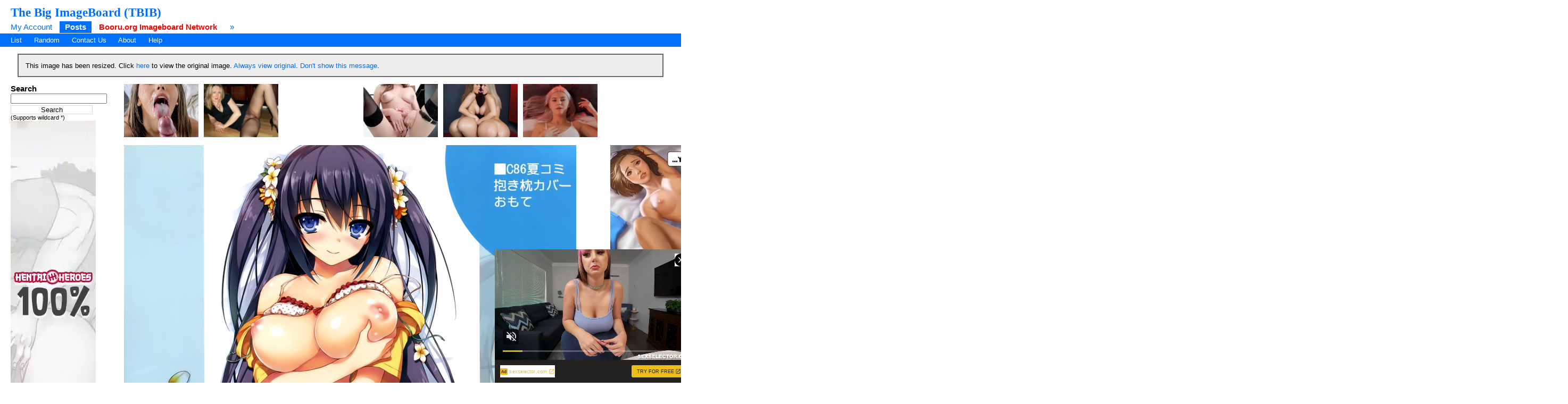

--- FILE ---
content_type: text/html; charset=UTF-8
request_url: https://tbib.org/index.php?page=post&s=view&id=3892676
body_size: 4902
content:
<!DOCTYPE html PUBLIC "-//W3C//DTD XHTML 1.0 Transitional//EN" "http://www.w3.org/TR/xhtml1/DTD/xhtml1-transitional.dtd">
<html xmlns="http://www.w3.org/1999/xhtml" xml:lang="en" lang="en">
	<head>
		<title>The Big ImageBoard (TBIB) - 1girl bikini black hair blue eyes blush breast hold breasts flower grabbing hair flower hair ornament highres large breasts long hair looking at viewer lying navel nipples on back original petals photoshop (medium) plumeria polka dot polka dot bikini shiny skin solo swimsuit thighs tomose shunsaku undressing very long hair zoom layer | 3892676</title>
		<meta name="keywords" content="Booru, imageboard, 1girl, bikini, black hair, blue eyes, blush, breast hold, breasts, flower, grabbing, hair flower, hair ornament, highres, large breasts, long hair, looking at viewer, lying, navel, nipples, on back, original, petals, photoshop (medium), plumeria, polka dot, polka dot bikini, shiny skin, solo, swimsuit, thighs, tomose shunsaku, undressing, very long hair, zoom layer" />
			<link rel="stylesheet" type="text/css" media="screen" href="//tbib.org/css/desktop.css?3" title="default" />
	<link rel="stylesheet" href="//tbib.org/script/awesomplete.css" />
<meta name="rating" content="mature" /><link href="//tbib.org/index.php?page=atom&amp;tags=1girl bikini black hair blue eyes blush breast hold breasts flower grabbing hair flower hair ornament highres large breasts long hair looking at viewer lying navel nipples on back original petals photoshop (medium) plumeria polka dot polka dot bikini shiny skin solo swimsuit thighs tomose shunsaku undressing very long hair zoom layer" rel="alternate" title="ATOM" type="application/atom+xml"/>		
		<meta http-equiv="content-type" content="text/html; charset=utf-8" />
		<script src="//tbib.org/script/application.js.php?1" type="text/javascript"></script>
		<!--[if lt IE 7]>
			<style type="text/css">
				body div#post-view > div#right-col > div > div#note-container > div.note-body{
				overflow: visible;
			 }
			</style>
		<script src="http://ie7-js.googlecode.com/svn/trunk/lib/IE7.js" type="text/javascript"></script>
		<![endif]-->

<!-- Global site tag (gtag.js) - Google Analytics -->
<script async src="https://www.googletagmanager.com/gtag/js?id=UA-16180617-9"></script>
<script>
  window.dataLayer = window.dataLayer || [];
  function gtag(){dataLayer.push(arguments);}
  gtag('js', new Date());

  gtag('config', 'UA-16180617-9');
</script>
	    <link rel="stylesheet" href="//tbib.org/script/awesomplete.css" />
		<script src="//tbib.org/script/awesomplete.min.js?v5" type="text/javascript"></script>
<script type="text/javascript" src="/tbib.js?v4"></script>

	</head>
<body>
	<div id="header">
				<h2 id="site-title"><a href="//tbib.org/">The Big ImageBoard (TBIB)</a></h2>
						<ul class="flat-list" id="navbar">
			<li><a href="//tbib.org/index.php?page=account&amp;s=home">My Account</a></li>
			<li class="current-page"><a href="//tbib.org/index.php?page=post&amp;s=list&amp;tags=all">Posts</a></li>
			<li><a href="http://booru.org/" target="_BLANK" style="color: #ff0000;"><b>Booru.org Imageboard Network</b></a></li>
			<li><a href="//tbib.org/index.php?page=help">&raquo;</a></li>
		</ul>
<ul class="flat-list" id="subnavbar" style="margin-bottom: 1px;"><li><a href="index.php?page=post&amp;s=list">List</a></li><li><a href="index.php?page=post&amp;s=random">Random</a></li><li><a href="http://www.booru.org/forum">Contact Us</a></li><li><a href="index.php?page=about">About</a></li><li><a href="index.php?page=help&amp;topic=post">Help</a></li></ul></div><div id="long-notice"></div><div id="notice" style="display: none;"></div><div class="has-mail" id="has-mail-notice"  style="display: none;"><a href="//tbib.org/index.php?page=gmail">You have mail</a></div><div id="content"><div id="post-view">			<div class="status-notice" style="display: none;" id="resized_notice">
				This image has been resized. Click <a href="#" onclick="Post.highres(); $('resized_notice').hide(); Note.sample=false; return false;">here</a> to view the original image.
				<a href="#" onclick="Cookie.create('resize-original',1); Cookie.create('resize-notification',1); Post.highres(); $('resized_notice').hide(); return false;">Always view original</a>.
				<a href="#" onclick="Cookie.create('resize-notification',1); $('resized_notice').hide(); return false;">Don't show this message</a>.
			<script type="text/javascript">
				Note.sample = true;
				var resize_notification_cookie = Cookie.get('resize-notification');
				var resize_original_cookie = Cookie.get('resize-original');
				if(resize_notification_cookie != 1)
				{
					$('resized_notice').show();
				}
			</script>
			</div>
<div class="sidebar"><div class="space">
  		 <h5>Search</h5>
  		 <form action="index.php?page=search" method="post">
  		 <input id="stags" name="tags" size="20" type="text" />
  		 <br /><input name="commit" style="margin-top: 3px; background: #fff; border: 1px solid #dadada; width: 154px;" type="submit" value="Search" />
    		 </form>
  		 <small>(Supports wildcard *)</small></div><iframe src="//tm-offers.gamingadult.com/ifr/?bs=11&offer=56&uid=a81531fe-6cd5-4fb3-a4bf-922278c2980a&utm_source=tbib_sky_post" width="160" height="600" frameborder="0"></iframe><div><ul id="tag-sidebar">					<li><h6>Copyright</h6></li>
									<li class="tag-type-copyright tag">
						<a href="index.php?page=post&amp;s=list&amp;tags=original">original</a>
						<span class="tag-count">1338059</span>
					</li>
										<li><h6>Artist</h6></li>
									<li class="tag-type-artist tag">
						<a href="index.php?page=post&amp;s=list&amp;tags=tomose_shunsaku">tomose shunsaku</a>
						<span class="tag-count">2889</span>
					</li>
										<li><h6>General</h6></li>
									<li class="tag-type-general tag">
						<a href="index.php?page=post&amp;s=list&amp;tags=1girl">1girl</a>
						<span class="tag-count">8590685</span>
					</li>
										<li class="tag-type-general tag">
						<a href="index.php?page=post&amp;s=list&amp;tags=bikini">bikini</a>
						<span class="tag-count">745064</span>
					</li>
										<li class="tag-type-general tag">
						<a href="index.php?page=post&amp;s=list&amp;tags=black_hair">black hair</a>
						<span class="tag-count">2217755</span>
					</li>
										<li class="tag-type-general tag">
						<a href="index.php?page=post&amp;s=list&amp;tags=blue_eyes">blue eyes</a>
						<span class="tag-count">2848512</span>
					</li>
										<li class="tag-type-general tag">
						<a href="index.php?page=post&amp;s=list&amp;tags=blush">blush</a>
						<span class="tag-count">4825051</span>
					</li>
										<li class="tag-type-general tag">
						<a href="index.php?page=post&amp;s=list&amp;tags=breast_hold">breast hold</a>
						<span class="tag-count">41139</span>
					</li>
										<li class="tag-type-general tag">
						<a href="index.php?page=post&amp;s=list&amp;tags=breasts">breasts</a>
						<span class="tag-count">6643482</span>
					</li>
										<li class="tag-type-general tag">
						<a href="index.php?page=post&amp;s=list&amp;tags=flower">flower</a>
						<span class="tag-count">820766</span>
					</li>
										<li class="tag-type-general tag">
						<a href="index.php?page=post&amp;s=list&amp;tags=grabbing">grabbing</a>
						<span class="tag-count">97314</span>
					</li>
										<li class="tag-type-general tag">
						<a href="index.php?page=post&amp;s=list&amp;tags=hair_flower">hair flower</a>
						<span class="tag-count">327575</span>
					</li>
										<li class="tag-type-general tag">
						<a href="index.php?page=post&amp;s=list&amp;tags=hair_ornament">hair ornament</a>
						<span class="tag-count">1659310</span>
					</li>
										<li class="tag-type-general tag">
						<a href="index.php?page=post&amp;s=list&amp;tags=large_breasts">large breasts</a>
						<span class="tag-count">2075526</span>
					</li>
										<li class="tag-type-general tag">
						<a href="index.php?page=post&amp;s=list&amp;tags=long_hair">long hair</a>
						<span class="tag-count">5648717</span>
					</li>
										<li class="tag-type-general tag">
						<a href="index.php?page=post&amp;s=list&amp;tags=looking_at_viewer">looking at viewer</a>
						<span class="tag-count">5193295</span>
					</li>
										<li class="tag-type-general tag">
						<a href="index.php?page=post&amp;s=list&amp;tags=lying">lying</a>
						<span class="tag-count">991992</span>
					</li>
										<li class="tag-type-general tag">
						<a href="index.php?page=post&amp;s=list&amp;tags=navel">navel</a>
						<span class="tag-count">1873150</span>
					</li>
										<li class="tag-type-general tag">
						<a href="index.php?page=post&amp;s=list&amp;tags=nipples">nipples</a>
						<span class="tag-count">2598932</span>
					</li>
										<li class="tag-type-general tag">
						<a href="index.php?page=post&amp;s=list&amp;tags=on_back">on back</a>
						<span class="tag-count">550010</span>
					</li>
										<li class="tag-type-general tag">
						<a href="index.php?page=post&amp;s=list&amp;tags=petals">petals</a>
						<span class="tag-count">155546</span>
					</li>
										<li class="tag-type-general tag">
						<a href="index.php?page=post&amp;s=list&amp;tags=photoshop_%28medium%29">photoshop (medium)</a>
						<span class="tag-count">612122</span>
					</li>
										<li class="tag-type-general tag">
						<a href="index.php?page=post&amp;s=list&amp;tags=plumeria">plumeria</a>
						<span class="tag-count">704</span>
					</li>
										<li class="tag-type-general tag">
						<a href="index.php?page=post&amp;s=list&amp;tags=polka_dot">polka dot</a>
						<span class="tag-count">66173</span>
					</li>
										<li class="tag-type-general tag">
						<a href="index.php?page=post&amp;s=list&amp;tags=polka_dot_bikini">polka dot bikini</a>
						<span class="tag-count">5535</span>
					</li>
										<li class="tag-type-general tag">
						<a href="index.php?page=post&amp;s=list&amp;tags=shiny_skin">shiny skin</a>
						<span class="tag-count">166145</span>
					</li>
										<li class="tag-type-general tag">
						<a href="index.php?page=post&amp;s=list&amp;tags=solo">solo</a>
						<span class="tag-count">8907628</span>
					</li>
										<li class="tag-type-general tag">
						<a href="index.php?page=post&amp;s=list&amp;tags=swimsuit">swimsuit</a>
						<span class="tag-count">792875</span>
					</li>
										<li class="tag-type-general tag">
						<a href="index.php?page=post&amp;s=list&amp;tags=thighs">thighs</a>
						<span class="tag-count">729861</span>
					</li>
										<li class="tag-type-general tag">
						<a href="index.php?page=post&amp;s=list&amp;tags=undressing">undressing</a>
						<span class="tag-count">113764</span>
					</li>
										<li class="tag-type-general tag">
						<a href="index.php?page=post&amp;s=list&amp;tags=very_long_hair">very long hair</a>
						<span class="tag-count">1091949</span>
					</li>
										<li class="tag-type-general tag">
						<a href="index.php?page=post&amp;s=list&amp;tags=zoom_layer">zoom layer</a>
						<span class="tag-count">20357</span>
					</li>
										<li><h6>Meta</h6></li>
									<li class="tag-type-metadata tag">
						<a href="index.php?page=post&amp;s=list&amp;tags=highres">highres</a>
						<span class="tag-count">6555468</span>
					</li>
					</ul>
</div>
<div id="stats">
	<h5>Statistics</h5>
	<ul>
		<li>Id: 3892676</li>
		<li>Posted: 2014-08-18 06:53:48<br /> by <a href="index.php?page=account&amp;s=profile&amp;uname=gelbooru">gelbooru</a></li>
		<li>Size: 1392x2000</li>
				<li>Rating: Questionable</li>
		<li>Score: <span id="psc3892676">0</span> 
						</li>
	</ul>
</div>
<div>
  <h5>Options</h5>
  <ul>
	<li><a href="#" onclick="if($('edit_form').style.display=='none'){$('edit_form').show().scrollTo(); $('tags').focus();}else{$('edit_form').hide();} return false;" >Edit</a></li>
	<li><a href="#" onclick="Note.sample=false; Post.sample(); $('resized_notice').show(); return false;">Resize image</a></li><li><a href="//tbib.org//images/3379/b757fef1287fa1bf80e2185afe2c7e5ff6e8284e.jpg" onclick="Post.highres(); $('resized_notice').hide(); Note.sample=false; return false;" style="font-weight: bold;">Original image</a></li>	<li><a href="#" onclick="/*!(input == null || input == '') is a really ugly hack to make this page pass xhtml validation*/if(confirm('Are you sure you want to delete this post?')){ var input = prompt('Reason for deleting this post'); if(!(input == null || input == '')) {  document.location='./public/remove.php?id=3892676&amp;removepost=1&amp;delete=no&amp;reason=' + encodeURI(encodeURIComponent(input));
}}; return false;">Delete</a></li>
	<li><div id="pfd"><a href="#" onclick="pflag('3892676'); return false;">Flag for deletion</a></div></li>	<li><a href="#" onclick="Note.create(284392); return false;">Add Note</a></li>
	<li><a href="#" onclick="post_vote('3892676', 'up'); addFav('3892676'); return false;">Add to favorites</a></li>
  </ul>
</div>
<div>
	</div>
<div>
  <h5>Related Posts</h5>
  <ul>
<li><a href="#" onclick="document.location='index.php?page=post&amp;s=view&amp;id=3892675'; return false;">Previous</a></li><li><a href="#" onclick="document.location='index.php?page=post&amp;s=view&amp;id=3892677'; return false;">Next</a></li><li><a href="http://saucenao.com/search.php?db=999&url=//tbib.org/thumbnails//3379/thumbnail_b757fef1287fa1bf80e2185afe2c7e5ff6e8284e.jpg" rel="nofollow">Saucenao</a></li><li><a href="http://iqdb.org/?url=//tbib.org/thumbnails//3379/thumbnail_b757fef1287fa1bf80e2185afe2c7e5ff6e8284e.jpg" rel="nofollow">Similar</a></li><li><a href="http://waifu2x.booru.pics/Home/fromlink?denoise=1&scale=2&url=http://tbib.org//images/3379/b757fef1287fa1bf80e2185afe2c7e5ff6e8284e.jpg" rel="nofollow">Waifu2x</a></li>  </ul>
</div>
</div>
<div class="content" id="right-col">
 <script type="text/javascript" data-idzone="2907064" src="https://ads.exosrv.com/nativeads.js"></script><br />
 
<div><div id="note-container"> 
	</div>
	<script type="text/javascript">
	//<![CDATA[
	image = {'domain':'//tbib.org/', 'width':1392, 'height':2000,'dir':3379, 'img':'b757fef1287fa1bf80e2185afe2c7e5ff6e8284e.jpg', 'base_dir':'images', 'sample_dir':'samples', 'sample_width':'850', 'sample_height':'1221'};	
	//]]>
	</script>
			
			
			<img alt="1girl bikini black_hair blue_eyes blush breast_hold breasts flower grabbing hair_flower hair_ornament highres large_breasts long_hair looking_at_viewer lying navel nipples on_back original petals photoshop_(medium) plumeria polka_dot polka_dot_bikini shiny_skin solo swimsuit thighs tomose_shunsaku undressing very_long_hair zoom_layer" height="1221" src="//tbib.org//samples/3379/sample_b757fef1287fa1bf80e2185afe2c7e5ff6e8284e.jpg?3892676" id="image" onclick="Note.toggle();" width="850"/>
				<br /><div style="margin-bottom: 1em;">
	<p id="note-count"></p></div>
	<script type="text/javascript">
	//<![CDATA[
	Note.post_id = 3892676;
	Note.updateNoteCount();
	Note.show();
	//]]>
	</script>		<script type="text/javascript">
		if(resize_original_cookie == 1)
		{
			Note.sample = false;
			Post.highres();
			Cookie.create('resize-original',1);
			Cookie.create('resize-notification',1);
		}
	</script>

		<script type="text/javascript">
		//<![CDATA[
		$('pconf').value=1;	
		//]]>
		</script>
		<script type="text/javascript">
		//<![CDATA[
		var my_tags = Cookie.get("tags");
		var tags = $('tags').value.split(' ');
		var my_tags_length = my_tags.length;
		var temp_my_tags = Array();
		var g = 0;
		for(i in my_tags)
		{
			if(my_tags[i] != "" && my_tags[i] != " " && i <= my_tags_length)
			{
				temp_my_tags[g] = my_tags[i];				
				g++;
			}
		}
			my_tags = temp_my_tags;
		var links = '';
		j = 0;
		my_tags_length = my_tags.length;
		for(i in my_tags)
		{
			if(j < my_tags_length)
			{
				if(!tags.include(my_tags[i]))
				{
					links = links+'<a href="index.php?page=post&amp;s=list&amp;tags='+my_tags[i]+'" id="t_'+my_tags[i]+'"' + "onclick=\"javascript:toggleTags('"+my_tags[i]+"','tags','t_"+my_tags[i]+"');" + 'return false;">'+my_tags[i]+'</a> ';
				}
				else
				{
					links = links+'<a href="index.php?page=post&amp;s=list&amp;tags='+my_tags[i]+'" id="t_'+my_tags[i]+'"' + "onclick=\"javascript:toggleTags('"+my_tags[i]+"','tags','t_"+my_tags[i]+"');" + 'return false;"><b>'+my_tags[i]+'</b></a> ';
				}
			}
			j++;
		}
		if(j > 0)
			$('my-tags').innerHTML=links;
		else
			$('my-tags').innerHTML='<a href="index.php?page=account&amp;s=options">Edit</a>';
		//]]>
		</script>
		<script type="text/javascript">
		//<![CDATA[
		function toggleTags(tag, id, lid)
		{
			temp = new Array(1);
			temp[0] = tag;
			tags = $('tags').value.split(" ");
			if(tags.include(tag))
			{
				$('tags').value=tags.without(tag).join(" ");
				$(lid).innerHTML=tag+" ";
			}
			else
			{
				$('tags').value=tags.concat(temp).join(" ");
				$(lid).innerHTML="<b>"+tag+"</b> ";
			}
			return false;
		}
		//]]>
		</script><br /><br />


<div style="display: inline-block;">
<iframe width="300" height="250" scrolling="no" frameborder="0" src="https://a.adtng.com/get/10008809?time=1573235722278" allowtransparency="true" marginheight="0" marginwidth="0" name="spot_id_10008809"></iframe>
</div>
<iframe width="300" height="250" scrolling="no" frameborder="0" src="https://tbib.org/gaming/clicker.php" allowtransparency="true" marginheight="0" marginwidth="0" name="c_tbib"></iframe>
 
<iframe src="//tm-offers.gamingadult.com/ifr/?bs=1&offer=56&uid=a81531fe-6cd5-4fb3-a4bf-922278c2980a&utm_source=tbib_footer3" width="300" height="250" frameborder="0"></iframe>

<!-- THIS IS ANTIVIEW -->
<script type="text/javascript">
    (function () {
        var myEl = {el: null}; var event = new CustomEvent('getexoloader', {"detail": myEl}); window.document.dispatchEvent(event); var ExoLoader = myEl.el || window['ExoLoader'];
        
        ExoLoader.addZone({"idzone":"3326994"});
        ExoLoader.addZone({"idzone":"1714620"});
        ExoLoader.addZone({"idzone":"3326992"});
        ExoLoader.serve({"script_url":"/tbib.php", "force": true});
    })();
</script>


<br /><br /></div></div>

</div></div></div>

<script type="text/javascript" src="https://a.exosrv.com/video-slider.js"></script>
<script type="text/javascript">
var adConfig = {
    "idzone": "3462663",
    "frequency_period": 60,
    "close_after": 0,
    "sound_enabled": 0,
    "on_complete": "hide",
    "branding_enabled": 0
};
ExoVideoSlider.init(adConfig);
</script>
<script defer src="https://static.cloudflareinsights.com/beacon.min.js/vcd15cbe7772f49c399c6a5babf22c1241717689176015" integrity="sha512-ZpsOmlRQV6y907TI0dKBHq9Md29nnaEIPlkf84rnaERnq6zvWvPUqr2ft8M1aS28oN72PdrCzSjY4U6VaAw1EQ==" data-cf-beacon='{"version":"2024.11.0","token":"b2401037c7eb4c93b6e3911dab4a3817","r":1,"server_timing":{"name":{"cfCacheStatus":true,"cfEdge":true,"cfExtPri":true,"cfL4":true,"cfOrigin":true,"cfSpeedBrain":true},"location_startswith":null}}' crossorigin="anonymous"></script>
</body>
</html>


--- FILE ---
content_type: text/html; charset=UTF-8
request_url: https://tm-offers.gamingadult.com/ifr/?bs=11&offer=56&uid=a81531fe-6cd5-4fb3-a4bf-922278c2980a&utm_source=tbib_sky_post
body_size: 260
content:
<!DOCTYPE html><html><head><meta charset="utf-8"><title></title><style>*{padding:0;margin:0}body{overflow:hidden}</style></head><body><a href="/?bs=11&offer=56&uid=a81531fe-6cd5-4fb3-a4bf-922278c2980a&utm_source=tbib_sky_post&lp=55&bid=704" target="_blank" rel="nofollow"><video muted autoplay loop><source src="https://tm-banners.gamingadult.com/59e4a5205100a.mp4"></video></a><img src="/pixel/?bs=11&offer=56&uid=a81531fe-6cd5-4fb3-a4bf-922278c2980a&utm_source=tbib_sky_post&lp=55&bid=704" width="1" height="1" /></body></html>


--- FILE ---
content_type: text/html; charset=UTF-8
request_url: https://syndication.exosrv.com/splash.php?native-settings=1&idzone=2907064&p=https%3A%2F%2Ftbib.org%2Findex.php%3Fpage%3Dpost%26s%3Dview%26id%3D3892676&scr_info=bmF0aXZlYWRzfHwx
body_size: 7820
content:
{"layout":{"widgetHeaderContentHtml":"<a target=\"_blank\" href=\"https:\/\/www.exoclick.com\" rel=\"nofollow\">Powered By <span><\/span><\/a>","branding_logo":"\/\/s3t3d2y1.afcdn.net\/widget-branding-logo.png","branding_logo_hover":"\/\/s3t3d2y1.afcdn.net\/widget-branding-logo-hover.png","itemsPerRow":6,"itemsPerCol":1,"font_family":"Arial, Helvetica, Verdana, sans-serif","header_font_size":"12px","header_font_color":"#999999","widget_background_color":"inherit","widget_width":"","minimum_width_for_full_sized_layout":"450px","item_height":"300px","item_padding":"10px","image_height":"100px","image_width":"140px","text_margin_top":"5px","text_margin_bottom":"5px","text_margin_left":"0px","text_margin_right":"0px","title_font_size":"16px","title_font_color":"#000000","title_font_weight":"normal","title_decoration":"none","title_hover_color":"#0000FF","title_hover_font_weight":"normal","title_hover_decoration":"none","description_font_size":"14px","description_font_color":"#555555","description_font_weight":"normal","description_decoration":"none","description_hover_color":"#0055FF","description_hover_font_weight":"normal","description_hover_decoration":"none","open_in_new_window":1,"mobile_responsive_type":1,"header_is_on_top":1,"header_text_align":"right","title_enabled":0,"description_enabled":0,"image_border_size":null,"image_border_color":"","text_align":"center","customcss_enabled":0,"customcss":"","header_enabled":0,"mobile_breakpoint":450,"spacing_v":10,"spacing_h":10,"zoom":1,"mobile_rows":2,"mobile_cols":1,"use_v2_script":0,"text_enabled":1,"mobile_image_width":300,"mobile_text_box_size":0,"mobile_text_enabled":1,"mobile_text_position":"bottom","mobile_image_height":300,"delaySeconds":0,"frequency":0,"frequencyCount":0,"publisherAdType":"native-recommendation","adTriggerType":"","popTriggerMethod":"","popTriggerClasses":"","item_spacing_on_each_side":"5px","text_position":"bottom","text_box_size":"","widget_height":"","brand_enabled":0,"brand_font_size":"","brand_font_color":"#555555","brand_font_weight":"","brand_decoration":""},"data":[{"image":"https:\/\/s3t3d2y1.afcdn.net\/library\/952586\/c7bece74146bd68bb0fd24b523df3d5327fd390d.jpg","optimum_image":"https:\/\/s3t3d2y1.afcdn.net\/library\/952586\/044dfd7c9d3f907d930b929954cc0652cca593c3.webp","url":"https:\/\/syndication.exosrv.com\/click.php?d=H4sIAAAAAAAAA11T2XKbMBT9FV78WEZXO4.ZLOPGje0ptpP2pYNBOEzAYBBuyujje2XI0o5Aupt0DpcjpRgDkI64Z2ubbsauZvQOH1IUdRS21rYvYVpXGJE6l1LlOZWRTvaQkJRneZqQGbvr.j3M2A1AJLXiQs6oxBDFkN0X.7BuD2OEYUQQPTocHTWijwGBgW18NToSnYjyCEZXoUsjoojkY0BjYLSidwuQy83r6.R4RhMUeCpkstlEa0avL8Sui2NmcNN189z4OTkYv9SdxaXD91yY374sw4npiEo1EQb_Cf.27dP3tib_hXvYTd1m3.[base64].wCA45ZxyR5UEwl3gMwFmgosoApRE4AUReDkEXeClEBRZMMkg8MjkMgRIwUGjxQVBJIV8KJ5O3VTgh34vB7iYTiuJhKgTWIyuQ_1_qv8YdDJCAm7q3NtR3Z9jVqSJLepjaF7rrj37C3tpyFj_AXlGpNXC5SqJcp6LNDW5JiLbS82lEUbgBc_xVv8FiMva8BQEAAA-&cb=e2e_696b59320a93c0.08258117","title":"Explore various AI Characters on GirlfriendGPT","description":"Find Your AI Companion Today","brand":"GirlfriendGPT","original_url":"https:\/\/0iio9.rttrk.com\/68f667ff2698ab1a0c4dfca0?sub1=119687456&sub2=tbib.org&sub3=508&sub4=7733116&sub5=USA&sub6=92491&sub7=2907064&sub8=&sub9=&sub10=xx&sub11=8&sub12=0&sub13=tbib,org,index,php,page,post,s,view,id,3892676&sub14=https:\/\/tbib.org&ref_id=[base64]&cost=0.0005","image_position":"50% 50%","size":""},{"image":"https:\/\/s3t3d2y1.afcdn.net\/library\/475567\/6b5fb24e4b540e750a63b0da43afc536f8962651.jpg","optimum_image":"https:\/\/s3t3d2y1.afcdn.net\/library\/475567\/6331a7490623cf227d4e670d8dfebba3c55967db.webp","url":"https:\/\/syndication.exosrv.com\/click.php?d=H4sIAAAAAAAAA11TyW7bMBD9FV18FbiLOhZpAjdG4qCynbSXQKJoWbB2Uq4t8OM7lN0kKChxZjhvdjLiXBIkHHYHazuzoN8W5AG.PLWanUPV1iCUflNVqY5hd.gW9EEt6HeMOV4QcdQXEGKhDrYg6kAaEu8RY7E89BcuAGAG9X5ojW3SWgPSZmUWtkMBmlM6lKkt2.a9zK8OEccSMVCptjnpwYDOvNshVceyKQDSDvnP5fNm.fzye7lTjCu6oQlJMBrruq_62lZdvuJ4a4fuLRkHEMQODf3qke42O7ydXseur8bamFkRdTQZq_zJY7pmbdu6640dqr6aLGXUTnVVWdpPNQWTEecrRhp9_JWoUQntbd68.Ryie9u87ghGE8EYtP8rk7H27HlXkAhPz.T.Xoui.lG.bF.iZq2yzSl5elwDDI9mHCCcNWQaR9q2phorzEhfDVPb9r1aEujO1Db62jMSowiJuWMwsKIdLtdzjuTcRWNBQCHykzKlvVnFhMW32f2BlsLJDB4bO_hhbhO4BMKmhbnNa0Hu5ondlU2uz0D9LYA9LbQnPgq5M_CfSv3Hw3LYqIyJiIRzyOFISMGIFML9G7.jIWYhJlHIY_cxeXerx0H.3hA54D2B.4mdc5QSJylmPJICcZRKvdcyxQhJzVOsYxzFCtDkMwyaV.DlAORgriCA_AOffeBzD0zg8w7KPLjlHDhwcbXkWHCGJXCMI_AfOa8jyN30fvncbtyVdQQqIY7PXpyDfn5Bfy7y1cWVmkuTl2p.FKE.t2Y4.Sc41.4.YkKUE7hfr5yOU5nlVGKZRXskcokypLJMRPtM0IiyvwzKKQneAwAA&cb=e2e_696b59320abb97.35932698","title":"Craigslist for Sex in Columbus Tonight\ud83d\ude18\u2764\ufe0f","description":"Rich Mature Cougars in Columbus Want to Meet You Tonight\ud83d\udc49\ud83e\udd70","brand":"Rich-Mature-Cougars.com","original_url":"https:\/\/date4x.com\/im\/click.php?c=1151&key=96chtg2ch2n29f04498hqy56&src_hostname=tbib.org&variation_id=115051804&conversions_tracking=[base64]&zone_id=2907064&category_id=508&cost=0.01&site_id=92491&keyword=&country=USA&tags=tbib,org,index,php,page,post,s,view,id,3892676","image_position":"50% 50%","size":"300x300"},{"image":"https:\/\/s3t3d2y1.afcdn.net","optimum_image":"","url":"https:\/\/creative.skmada.com\/widgets\/v4\/Universal?autoplay=all&thumbSizeKey=middle&tag=girls&userId=c98c5328db632e3e22cc0fc46a39ad2a44ff5e2dc6d521b2451bdd4594ac9f48&affiliateClickId=[base64]&sourceId=Exoclick&p1=7917556&p2=2907064&kbLimit=1000&noc=1&autoplayForce=1","title":"I'm Stripping Live Right Now","description":"Come to my Room & Find Out!","brand":"StripChat","original_url":"https:\/\/creative.skmada.com\/widgets\/v4\/Universal?autoplay=all&thumbSizeKey=middle&tag=girls&userId=c98c5328db632e3e22cc0fc46a39ad2a44ff5e2dc6d521b2451bdd4594ac9f48&affiliateClickId=[base64]&sourceId=Exoclick&p1=7917556&p2=2907064&kbLimit=1000&noc=1&autoplayForce=1","image_position":"50% 50%","size":"300x300","format":"native_iframe_link","iframe_url":"https:\/\/syndication.exosrv.com\/iframe.php?url=H4sIAAAAAAAAA12Ry27bMBBF_0bLiE89CghdBC6cuLGNylaS7iiSUgiTIsWHmwj9.MopuuluBmfmDubetxhd.JLn3EsW1VXehYthgt1xa_JfSowyhvxK8vO0Mh.Y_spStE6zj4ZpncW3ZPpWLXInPxqjhNAyi2xsRuV1yFKQ_kE0vK44xagSfYGRxBIhzsHAScFwzQRihAwDlUjwQlAEe0Qo7IUgtCaM1wOpMjYMSisW5b1W_LIqWi9.bPen7f74c9txQjk.4Ra1ECQzuTh7753YUXiO3r206dYUHfDz7hF3pw6el.fkZp1MCJ.gdLhNWjzdZtx0iNa4OUSvZ71ETHBcjNYRz4vB60qCYkfQJC.vLU.8YBF83tB_T7iX03OHIFgQhCvt_oNtMrfyvRtRCZc92mxkMeoHdTwfy.nA.9O1fXo8rGMYpAQMCnGZnLE.YpuCdbObISQrnPkWZcEmz.Xqxubd8psxmYNNWcOS0iJzqEE1KEFBskv_XRkVGwgAyCbLG5j9y_CbXRUa.Lte80CCVXLAfQGpEHD9jAtSAUELyqo_nTrL9iUCAAA-"},{"image":"https:\/\/s3t3d2y1.afcdn.net\/library\/940460\/4a38317f61392bc676fd6f867bc6f660a6e9241a.jpg","optimum_image":"https:\/\/s3t3d2y1.afcdn.net\/library\/940460\/63fc90a0bf32d356fd4fb9a10caa51cf4f61c131.webp","url":"https:\/\/syndication.exosrv.com\/click.php?d=H4sIAAAAAAAAA11TXW.bMBT9K7zkEeRvw2O1tcoatYlGQru.GWMSVD4csJMu8o_fJanWaboILj7ncI6usRQSCYoCCgfn7LSgdwvyANf5fE6afnIq1qqbEj10sNiqvmr6PXT6YFOMswV98GOsbBPXxulDfGhcUy3odzd6syDCWRDb6wqnkpeIkJhXSsVMMR0riuo4K2tJcFYahBUoJl9ufNk208GMoCIZgngMAN02.t2pPSwOY_Vz.bxdPm_eloVmXNMtzUmOke.6yXbT2Llq81YUbznHOzfa19yPtlqJAo3H1SMttgXeXV68Pba.m6YrIC3NfVs9zRzbr93Q2ePkxvbYXhxl1F26tnX0eOkoSDyuVoz05v1Xrr0WyqGrR3uzsK_bl4JgdCEYA1r8B.a.m9uPYk8kvjyT.3sj9u2PZrPbyH6ty.[base64].VQspbh_G1DakUkIcEDlx4Dbv87h_.V5GrKEH3MQ8oQXi.IcT_fm_6DX.7Vq4Z.sR8DNN4mo_BdSg3_pfvCezWqyDqkppS0awumUgznlWE1bSsqeZCcY7.ABPjWzttAwAA&cb=e2e_696b59320b0757.17790673","title":"Live Cams with Amateur Girls","description":"Chat one-on-one with girls through video","brand":"InstaCams","original_url":"https:\/\/www.insta-cams.com\/landing\/chp8119?ur-api-fetch-hitid=true&tpcampid=5375b022-5daa-4a4c-a30f-9bf7219be01a&subPublisher=2907064&clicktag=[base64]&Campaign=7670630","image_position":"50% 50%","size":"300x300"},{"image":"https:\/\/s3t3d2y1.afcdn.net\/library\/952586\/cea128b21edc26edf8cfcfb63f778e4203463d3e.jpg","optimum_image":"https:\/\/s3t3d2y1.afcdn.net\/library\/952586\/21f14bc12c8f34a190280d270bdbc60501b3e506.webp","url":"https:\/\/syndication.exosrv.com\/click.php?d=H4sIAAAAAAAAA11Tx27bQBD9FV50NLGznUfDBYoVS0Io0Y4vAcUiE2YTi6IQ._GZJemSYFmmv8fRk1ICuOSGmNeuq9sFu17Qe7xIllWe23Rd8.ZGVYERqVMpVZpS6enwACGJeJxGIVmw.7Y_wILdAiWUKY_yBZUYohjqDtnBrZrjFGEYEURPDkdHTehTQGBg719PjkQHJ3kwuQpd6hFF3os1BibL.7AAudxeLrNjGc1QYKmQ2WYzrQW9GYndZGWcYNNN_VrbZ3hM7KtqO3y1eJ.z5Lcti_HBtEelkvMo.wn_ru3L9zZJ.gt72G3VxD.W691yvX1ZBhEXEdsxn_pA.qLMy6rtyzrevjyvv_sC9l1TP_t9U8crGZDmtHpgwS6A_fDU16e8L9p2TKia.X0eP9qautx0VVGf2q7JT_nQMc66ocjzjp2GgmFLD_GK0zJ5..lHfSTDJCYjSD5h1M.7p4ACGSgApoP_kn5fWPMSHKmCYU3v7hJ5zL9l2_1WlZvosDv7jw8bLONln7dFzvKhJHXTV0MFecGG5lSygedlHi3p9RXuJbKbxZ_DJYSAQeGBklpyqqU07.szzAXuAlWu8MyHrMysAIMaso3EjMIlxgAeYxijRjPgQmlJBAl1kiY6BEJ0IkJIPFBehNX0EwbBKed2spJAuHFsxsGMM4rCQUk4VhCOlYPTOlYKThY7swwcY8RIgBgBUnDQaHFBEEkhH4rTqZkL7NFIc7IARtNoJZEQxTHUugb1_6X.89CxySV3Vwjo4t7m9b3Pa_.UcRaFXVaVbnKp2uZs_7XjVqb6T9wzwm1WRkeHlBwgpUR6jBAVAhMQgvBkImLm0b.1UB4FGQQAAA--&cb=e2e_696b59320b3092.60347384","title":"Dominant or Submissive. Wifey or Wild. Create your AI Girl Instantly","description":"Your AI slut is waiting on GirlfriendGPT","brand":"GirlfriendGPT","original_url":"https:\/\/0iio9.rttrk.com\/68f667ff2698ab1a0c4dfca0?sub1=120237924&sub2=tbib.org&sub3=508&sub4=7751464&sub5=USA&sub6=92491&sub7=2907064&sub8=&sub9=&sub10=xx&sub11=8&sub12=0&sub13=tbib,org,index,php,page,post,s,view,id,3892676&sub14=https:\/\/tbib.org&ref_id=[base64]&cost=0.0001","image_position":"50% 50%","size":""},{"image":"https:\/\/s3t3d2y1.afcdn.net\/library\/953622\/22848465f2c1f585657c691791554652d599c9c7.jpg","optimum_image":"https:\/\/s3t3d2y1.afcdn.net\/library\/953622\/d18fdaa0114debf462f6f2bf92bcb92470882e95.webp","url":"https:\/\/syndication.exosrv.com\/click.php?d=H4sIAAAAAAAAA11T227UMBD9lbzsI5FnfM0jglaFFW3FbrfAm2_ZRiRxNnHKsvLH46QVRWgse.5ndGxLJTinLJH0FOMwbej7DV7ndQzl5M_2Scfox6m0octOr6ffG3ptdTfo5th_chv6UUoinRHecGeVq5U30mqtONScMWOcUqiJEtpA3irvmKo51iiokNIoU29QzJMf117WIjeKS8.8VrXCiltNKDWeoRZCeJQgAG0lheW.VlWNiNQYAs74ynmWe.k5hqHVecyPum3_cVyH0frshcVX103b6Og_tI39uUKH0X29ud3f3N7_uDlYxi3d0x3ugMxdH4Y5hLZ3Ww4PcRy.7eZxcFtxIONp.5ke9gd4uDzOw6mdu2laA3Kgu7l1X5acob.LoRtOUxzbU3uJlNF46do20tOlo7lkBrdl2Puf33d2tkJHsmK0LxDDt_3jAYFcECBHD_8Fd3O3qOfDMZNzucWrKy.[base64].XAxPQzHooy.GMMViKp4b_6toXEFVhUKKIiXxWslBcAYqa4yT3F_mKTCBSK_xRVSe7UUDWNWkpMhTYOI5N5vpYff.n_w3wbWoJFfveCIlgWUjBP72m373rrE6NqEv_TlM4_Py5VYqXvLfcJ8z3N02oQEDwgilndKK8fy1Kstp7RA4Ycb9AUXjPavZAwAA&cb=e2e_696b59320b57b3.38665105","title":"Hi, I\u2019m in Columbus","description":"Click to Chat","brand":"StripChat","original_url":"https:\/\/go.sexchatters.com\/easy?campaignId=7707db6eb5dc8df8eb7caa851f544bbd882a086ab186a9ed48f52f263677b8bf&userId=cc25b857e4ea8f8295ca033be42a666e271612c976c5ef89f2223bb01dbe9de4&autoplay=all&autoplayForce=1&affiliateClickId=[base64]&sourceId=Exoclick&p1=7865534&p2=2907064&noc=1","image_position":"50% 50%","size":"300x300"}],"ext":[]}

--- FILE ---
content_type: text/html; charset=UTF-8
request_url: https://tm-offers.gamingadult.com/ifr/?bs=1&offer=56&uid=a81531fe-6cd5-4fb3-a4bf-922278c2980a&utm_source=tbib_footer3
body_size: 231
content:
<!DOCTYPE html><html><head><meta charset="utf-8"><title></title><style>*{padding:0;margin:0}body{overflow:hidden}</style></head><body><a href="/?bs=1&offer=56&uid=a81531fe-6cd5-4fb3-a4bf-922278c2980a&utm_source=tbib_footer3&lp=55&bid=1436" target="_blank" rel="nofollow"><img src="https://tm-banners.gamingadult.com/5ff85e71a982e.gif"></a><img src="/pixel/?bs=1&offer=56&uid=a81531fe-6cd5-4fb3-a4bf-922278c2980a&utm_source=tbib_footer3&lp=55&bid=1436" width="1" height="1" /></body></html>


--- FILE ---
content_type: text/javascript;charset=UTF-8
request_url: https://tbib.org/tbib.php
body_size: 5052
content:
(function(){
var ExoLoader = window['x7a3Bp02wR4fb'];
var exoNbRequestId = 0;
ExoLoader.pushResponseData({"zones":{"banner":[{"id":0,"data":{"image":0,"url":"[base64]"}},{"id":1,"data":{"image":1,"url":"[base64]%3D"}},{"id":2,"data":{"image":2,"url":"[base64]"}}]},"request_id":0,"link_prefix":"\/tbib.php?5Uns9=","banner_prefix":"\/tbib.php?JuD=","images":["OzsSNxEfSmp8IlU5dy1kHFp0NTcJCVscAgcQQT1eCzFTIB5jTV8FZnRcSk5sWBklBlsRJmQwAHghejRdUjgxNAgJAAIPU10NZgFdcVc3UHhDUAF8KxgCBDRZH3sECRNzMTBXfyJ%2BYAAPOW00XAwNBV5RU1piVF5x","OzsSNxEfSmp8IlU5dy1kHFp0NTcJCVscAgcQQT1eCzFTIB5jRlwHZHZeSkBnWEMiXFtDIDY1V30hKzcGDTwwZVNaAVZdWgZaNFVfcQdjVyhEXwN8JgEDBGFbQnRSWhZ0ZWlQeSZwNF0NYmUzUwsHAQgEVQ1nVAty","OzsSNxEfSmp8IlU5dy1kHFp0NTcJCVscAgcQQT1eCzFTIB5jTV8FZnRcShtlDUp1VFtAcmEzB3ggeWRRCm03N1JVBlYKVVMKYAVfdwFiXyhECwZ8JgEDBGEJTyVWW0MmNmICfHUsYlAIOGQzD1wHUAkGBV4yB1Ag"]});
var exoDynamicParams = {"displayTemplate":"banner","containerRendererName":"fixed","contentRendererName":"banner"};!function(){var e;null!=(e="undefined"!=typeof ExoLoader&&null!==ExoLoader?ExoLoader:void 0)&&void 0===e.isNeverblock&&(e.isNeverblock=!0,e.renderers={container:[],content:[]},e.registerRenderer=function(r,n,o){e.renderers[n][r]=o})}();"undefined"!=typeof ExoLoader&&(ExoLoader.activateContainer=function(e){void 0!==e.style&&void 0!==e.style.display&&"none"===e.style.display&&e.style.removeProperty("display")});!function(){"use strict";function e(){var e,t,a,r,n=window.navigator.userAgent;this.features={webp:!0,mp4:!0},this.features.webp=function(e){var t=e.match(/MSIE/)||e.match(/rv:11/),a=!!e.match(/Firefox\/(\d+)/)&&parseInt(e.match(/Firefox\/(\d+)/)[1])<=64,r=!!e.match(/Version\/(\d+)/)&&parseInt(e.match(/Version\/(\d+)/)[1])<=15,n=!!e.match(/Chrome\/(\d+)/)&&parseInt(e.match(/Chrome\/(\d+)/)[1])<=8,c=!!e.match(/Edge\/(\d+)/)&&parseInt(e.match(/Edge\/(\d+)/)[1])<=17;if(t||a||r||n||c){var o=document.createElement("canvas");return!(!o.getContext||!o.getContext("2d"))&&0===o.toDataURL("image/webp").indexOf("data:image/webp")}return!0}(n),this.features.mp4=(t=(e=n).match(/MSIE [6-8]/),a=!!e.match(/Firefox\/(\d+)/)&&parseInt(e.match(/Firefox\/(\d+)/)[1])<=20,r=!!e.match(/(Opera|OPR)\/(\d+)/)&&parseInt(e.match(/(Opera|OPR)\/(\d+)/)[2])<=24,!(t||a||r)||!!document.createElement("video").canPlayType&&!!document.createElement("video").canPlayType("video/mp4"))}e.prototype.supported=function(e){return this.features[e]},window.ExoSupport=new e}();!function(){try{var e="undefined"!=typeof ExoLoader&&null!==ExoLoader?ExoLoader:void 0;null!=e&&e.registerRenderer("fixed","container",(function(r,i,t,o){if(null!=e)return n(i.original_zone&&i.original_zone.data?i.original_zone.data:i.data,i.dom.placeholder)}))}catch(e){console.log("fixed container renderer failed with error: "+e.message)}function n(n,r){r.innerHTML="",r.parentElement.style.display="inline-flex",r.parentElement.style.verticalAlign="top",void 0!==n.height&&(r.style.height=n.height+"px"),void 0!==n.width&&(r.style.width=n.width+"px"),r.style.cursor="pointer",void 0!==e.activateContainer&&e.activateContainer(r);var i=[];return i.push(r),i}"undefined"!=typeof RendererApi&&(void 0===e&&(e=RendererApi),window.FixedContainerRenderer={render:function(e,r){return RendererApi.validateRenderArguments(e,r,"fixed"),e.dom={placeholder:r,doc_reference:document},n(e.data,e.dom)}})}();!function(){try{var e="undefined"!=typeof ExoLoader&&null!==ExoLoader?ExoLoader:void 0;null!=e&&e.registerRenderer("banner","content",(function(a,r,n){if(null!=e&&(r.data.image=e.formatImage(a,r.data.image),r.data.url=e.formatLink(a,r.data.url),r.data.optimum_image&&ExoSupport.supported("webp")&&(r.data.optimum_image=e.formatImage(a,r.data.optimum_image)),n.style.position="relative",t(r,n),void 0!==r.data.ad_transparency&&e.createAdTransparencyButton(n,r.data.ad_transparency,a),!0===r.track_impressions&&!e.isNeverblock)){let t=r.data.count_only_viewed_impressions||!1;window.instantiateViewabilityForImpressions(n,t,r.data.impression,r.idzone,void 0,!0).then((function({impression:t,idzone:i,i:a,useCredentials:r}){e.trackImpression(t,i,a,!0,r)})).catch((function(t){e.trackImpression(r.data.impression,r.idzone,i,!0)}))}}))}catch(e){console.log("banner renderer failed with error: "+e.message)}function t(t,i){var a=t.data,r=t.dom,n=function(e,t){if(void 0!==e.width&&(t.setAttribute("width","100%"),t.setAttribute("max-width",e.width+"px")),void 0!==e.height){const i="html_banner"===e.media?"100%":"auto";t.setAttribute("height",i),t.setAttribute("max-height",e.height+"px")}},o=function(){var e=new Event("creativeLoaded-"+t.idzone);document.dispatchEvent(e)},d=function(e,t){var i=e.doc_reference.createElement("iframe");n(t,i);var a=["allow-forms","allow-pointer-lock","allow-popups","allow-popups-to-escape-sandbox","allow-scripts"];return!1!==t.allow_same_origin&&a.push("allow-same-origin"),i.setAttribute("sandbox",a.join(" ")),i.setAttribute("frameborder","0"),i.setAttribute("scrolling","no"),i.setAttribute("marginwidth","0"),i.setAttribute("marginheight","0"),i},m=function(e,a){var r=e.doc_reference.createElement("video"),d=e.placeholder.getAttribute("data-uid");r.id="exo-video-"+t.idzone+"-"+d,n(a,r),r.setAttribute("loop",!0),r.setAttribute("muted",!0),r.muted=!0,r.setAttribute("autoplay",!0),r.setAttribute("playsinline",!0),r.setAttribute("preload","auto");var m=e.doc_reference.createElement("source");a.optimum_image?m.setAttribute("src",a.optimum_image):m.setAttribute("src",a.video),r.appendChild(m),i.appendChild(r),r.addEventListener("canplay",o),setTimeout((function(){var t=e.doc_reference.getElementById(r.id);if(t&&a.image){var d=t.readyState>HTMLMediaElement.HAVE_CURRENT_DATA;if(!(t.currentTime>0)||t.paused||t.ended||!d){t.remove();var m=e.doc_reference.createElement("img");n(a,m),m.src=a.image,i.appendChild(m),m.addEventListener("load",o)}}}),500)},s=function(t,a,r){var n;i.onclick=(n=a,function(t){e.openLink(t,n,void 0,r)})};a.media&&"img_banner"!==a.media?"html_banner"===a.media?function(e,t){var a=d(e,t);a.srcdoc='<body style="margin:0px;">'+t.html+"</body>",i.appendChild(a),a.addEventListener("load",o)}(r,a):"iframe_link"===a.media?function(e,t){var a=d(e,t);a.src=t.html,i.appendChild(a),a.addEventListener("load",o)}(r,a):"video_banner"===a.media&&(m(r,a),s(0,a.url,!0)):(a.optimum_image&&!0===a.is_video||a.optimum_image&&void 0===a.is_video&&"webp"!==a.optimum_image.split(".").pop()?m(r,a):function(e,t){var a=e.doc_reference.createElement("img");n(t,a),a.src=t.optimum_image&&ExoSupport.supported("webp")?t.optimum_image:t.image,a.setAttribute("alt","Image"),i.appendChild(a),a.addEventListener("load",o)}(r,a),s(0,a.url))}"undefined"!=typeof RendererApi&&(void 0===e&&(e=RendererApi),window.BannerRenderer={render:function(e,i){RendererApi.validateRenderArguments(e,i,"banner"),e.dom={placeholder:i,doc_reference:document},t(e,i),RendererApi.shouldTrackImpressions(e)&&RendererApi.trackImpression(e.data.impression,e.idzone,void 0,!0)}})}();!function(){var e,a,n,o;e="undefined"!=typeof ExoLoader&&null!==ExoLoader?ExoLoader:void 0,a=exoDynamicParams.displayTemplate,n=exoDynamicParams.containerRendererName,o=exoDynamicParams.contentRendererName,null!=e&&function(r){for(var d=e.getAdData(r,a),l=0;l<d.zones.length;l++){var i=d.zones[l];d.additional_images&&(i.data.additional_images=d.additional_images);var t=e.renderers.container[n],m=e.renderers.content[o];if(t)var s=t.call(null,r,i)[0];else s=i.dom.placeholder;s&&m.call(null,r,i,s)}}(exoNbRequestId)}();
})();


--- FILE ---
content_type: text/xml;charset=UTF-8
request_url: https://syndication.exosrv.com/splash.php?idzone=3462663&cookieconsent=true&toJSON=function(){var%20a=[];this.each(function(b){var%20c=Object.toJSON(b);if(!Object.isUndefined(c)){a.push(c)}});return%22[%22+a.join(%22,%20%22)+%22]%22}
body_size: 4888
content:
<?xml version="1.0" encoding="UTF-8"?>
<VAST version="3.0">
  <Ad id="8036688">
    <InLine>
      <AdSystem>ExoClick</AdSystem>
      <AdTitle/>
      <Impression id="exotr"><![CDATA[https://syndication.exosrv.com/vregister.php?a=vimp&tracking_event=impression&idzone=3462663&76ae16d9727bf150314ac082e5772a2f=tsVuZ8uHLtt4cdvHvq4dPXTj64dtdlTlK8E.fPdx6buPLvu6.dbU1ktdOGaJ_3XA3GxK9Yw85nw11QVuLvzVVysSOZ1swM7pqXtcDbDdrlNcFTlOfjhy6cumuBuexmOCp9ynPx18dOeuBuqCtzPzy6eeOuBvGaVzPn07cu3bnrgbaYrcempwz48eGuBtpiSdiB6XPxw59u3jxrgbtYpgYrgmlz48u_Lxz5.eGuBuarPt01wNs0zXVOU58NcDbblsDTmfDXA20xTTA5Tnw1wNwVT58.fLXVYznw12sR2OZ8N3Dhx89evnt58cOvblx5a57GY4Kn3KV6WK3M_HXXPYzHBU.5Su1ZTS5K1hmCidraYknYgelXasppclawzRPA1uXtPsSvOL1zLz2MxwVPuU58N3jr31uXtPsSvOL1zLyuV3TUxZ8dbDa9eE7mfPjrdmpkYrz1wNyuV3TUxZ8dbU1ktdOC81MD0ErEeaJ_3XA3PTM3Y1Wu0xW49NThnx8a56YGoJXl5Jm3I8_Gt.uuerPjrqapcclXpcqmjsrgmlz12VOUrwN5utOeOvjl48O.PLHDj25N.G2._Tpz5cO7rPfzrspjXfYqfz8c.PTr38duHXgx4cdc8MceHDw51Y4ueePfy1rgknpcqqgmlXqrYrsqz4a4JJ6XKqoJpV4JbWI4G16XGKppc.Wulx1ylyleqCtxd.aquViRzOtmBndNS9rYbZjmaiz4a4G5nXXKc.PLh04eNcDcbErcEry87DzmfLt288O2ty9xqyuCaVeuCRzPhu4ctcDbbFbDTktblOffXA20xTTA5SvVNZS05nw1yzVNUwT158NcErUz0sFcy8kzbmfDXW5VWvJM25nw10uPQTSrvOTSsSOLwN59ePbr04.Nc9M1.C9VbFdlWe3jrgbnYprlcpz4a2oK8F3nJpWJHF4G8.nXh549..uVythqyCvBeema_BevCdzN.aquCV7XK5Ww1ZBXgvPTNfgu25U1TBPXBNLm1HNY3rYbZjmaiXtcpz1wST0uVVQTSrsRxrwS2sRwNr0uMVTS1Z8tdVjPLPhrqsZ558NdTVME9a9eE7meupqmCeteViRzPXU1TBPWva5TnrZpmuqcpXtcpz4a7ac.GuCWtymViPPhrlmXdslbqz4a4G6XKp5paoLXF42MJrK8.GuBuSyOuDGaVzPhrckYgjXgqnz4a6mqYJ6123K2II8.2upqmCete1ymqCaXPjrgbYbtcprgqcpXYbXrwncz5cdcDc9M1.GfXWw2vS5RY5VWvS5VZHXnx1wNyuV3TUxL14TuZ8tcDbTEk7ED0q9eE7mfDXTWyvBLa5LXNTgvA3nrprZXgltclrmpwXlYkcz1xOYL2sR2OL8c.GuJzBe1iOxxflnw1xOYL2sR2OL88.GuJzBe1iOxxfpnw1xOYL2sR2OL9c.GuJzBe1iOxxftnw1xOYL2sR2OL98.GuJzBe1iOxxfxnw1xOYL2sR2OL.c.GuJzBe1iOxxfjwz4a2m5V7KmHnM.XTt51swNr1PsNwSvL2sR2OZ8NdTjU0ra7LlVa9rEdjmfDdw4cOutixquCaVd2OaanPhu462LGq4JpV2nII8.G7hx89evnt58cOvblx5a4G66WHXYGl6prKWnM.[base64]._fr079vPZnr558uLTXnvrrgkcqrYknz49.3jt05eO3bW1NNFA41NLU5LXnxgA--&is_vast=0&should_log=0&cb=e2e_696b59321cf0b0.45570358]]></Impression>
      <Error><![CDATA[https://syndication.exosrv.com/vregister.php?a=vview&errorcode=[ERRORCODE]&idzone=3462663&dg=8036688-USA-127283390-0-0-1-0-InLine]]></Error>
      <Creatives>
        <Creative sequence="1" id="127283390">
          <Linear>
            <Duration>00:00:20.54</Duration>
            <TrackingEvents>
              <Tracking id="prog_1" event="progress" offset="00:00:10.000"><![CDATA[https://syndication.exosrv.com/vregister.php?a=vview&should_log=0&cb=e2e_696b59321cc6d4.67361127&tracking_event=progress&progress=00:00:10.000&idzone=3462663&76ae16d9727bf150314ac082e5772a2f=tsVuZ8uHLtt4cdvHvq4dPXTj64dtdlTlK8E.fPdx6buPLvu6.dbU1ktdOGaJ_3XA3GxK9Yw85nw11QVuLvzVVysSOZ1swM7pqXtcDbDdrlNcFTlOfjhy6cumuBuexmOCp9ynPx18dOeuBuqCtzPzy6eeOuBvGaVzPn07cu3bnrgbaYrcempwz48eGuBtpiSdiB6XPxw59u3jxrgbtYpgYrgmlz48u_Lxz5.eGuBuarPt01wNs0zXVOU58NcDbblsDTmfDXA20xTTA5Tnw1wNwVT58.fLXVYznw12sR2OZ8N3Dhx89evnt58cOvblx5a57GY4Kn3KV6WK3M_HXXPYzHBU.5Su1ZTS5K1hmCidraYknYgelXasppclawzRPA1uXtPsSvOL1zLz2MxwVPuU58N3jr31uXtPsSvOL1zLyuV3TUxZ8dbDa9eE7mfPjrdmpkYrz1wNyuV3TUxZ8dbU1ktdOC81MD0ErEeaJ_3XA3PTM3Y1Wu0xW49NThnx8a56YGoJXl5Jm3I8_Gt.uuerPjrqapcclXpcqmjsrgmlz12VOUrwN5utOeOvjl48O.PLHDj25N.G2._Tpz5cO7rPfzrspjXfYqfz8c.PTr38duHXgx4cdc8MceHDw51Y4ueePfy1rgknpcqqgmlXqrYrsqz4a4JJ6XKqoJpV4JbWI4G16XGKppc.Wulx1ylyleqCtxd.aquViRzOtmBndNS9rYbZjmaiz4a4G5nXXKc.PLh04eNcDcbErcEry87DzmfLt288O2u2BtyZdy1yWvPW5TTNS1M25nrgbbYrYaclrcpz764G2mKaYHKV6prKWnM.GuWapqmCevPhrglamelgrmXkmbcz4a63Kq15Jm3M.[base64].fDXU1TBPWu25WxBHn211NUwT1r2uU1QTS58dcDbDdrlNcFTlK7Da9eE7mfLjrgbnpmvwz662G16XKLHKq16XKrI68.OuBuVyu6amJevCdzPlrgbaYknYgelXrwncz4a6a2V4JbXJa5qcF4G89dNbK8Etrktc1OC8rEjmeuJzBe1iOxxfjnw1xOYL2sR2OL8s.GuJzBe1iOxxfnnw1xOYL2sR2OL9M.GuJzBe1iOxxfrnw1xOYL2sR2OL9s.GuJzBe1iOxxfvnw1xOYL2sR2OL.M.GuJzBe1iOxxfznw1xOYL2sR2OL8eGfDXA3XSw67A0vVNZS05nw1usRxssNRLzzVQVwTS58NbDa9TlNsEry781VedWErcDTFcE0u5y.aqm3c1NJrajgclrXfglrqXsqYecz462rKq5pF7WI7HF.OetqyquaRe1iOxxflnrasqrmkXtYjscX5566nGppW12XKq17WI7HM.G7hw4ddbFjVcE0q7sc01OfDdx1sWNVwTSrtOQR58N3Dj569fPbz44de3Ljy11ONTStrswNrtTSSQVVQTS58N3DjrgbrwncXsqcpXgbz4a4G2KqnK168J3M.2u2yyBvPj37eO3Tl47duPDn07dO_Ll27eezPXzz5cWu7XLXXBI5VWxJPnx79vHbpy8du2tqaaKBxqaWpyWvPj]]></Tracking>
              <Tracking id="prog_2" event="progress" offset="00:00:04.000"><![CDATA[https://syndication.exosrv.com/vregister.php?a=vview&should_log=0&cb=e2e_696b59321cc750.91590611&tracking_event=progress&progress=25%&idzone=3462663&76ae16d9727bf150314ac082e5772a2f=tsVuZ8uHLtt4cdvHvq4dPXTj64dtdlTlK8E.fPdx6buPLvu6.dbU1ktdOGaJ_3XA3GxK9Yw85nw11QVuLvzVVysSOZ1swM7pqXtcDbDdrlNcFTlOfjhy6cumuBuexmOCp9ynPx18dOeuBuqCtzPzy6eeOuBvGaVzPn07cu3bnrgbaYrcempwz48eGuBtpiSdiB6XPxw59u3jxrgbtYpgYrgmlz48u_Lxz5.eGuBuarPt01wNs0zXVOU58NcDbblsDTmfDXA20xTTA5Tnw1wNwVT58.fLXVYznw12sR2OZ8N3Dhx89evnt58cOvblx5a57GY4Kn3KV6WK3M_HXXPYzHBU.5Su1ZTS5K1hmCidraYknYgelXasppclawzRPA1uXtPsSvOL1zLz2MxwVPuU58N3jr31uXtPsSvOL1zLyuV3TUxZ8dbDa9eE7mfPjrdmpkYrz1wNyuV3TUxZ8dbU1ktdOC81MD0ErEeaJ_3XA3PTM3Y1Wu0xW49NThnx8a56YGoJXl5Jm3I8_Gt.uuerPjrqapcclXpcqmjsrgmlz12VOUrwN5utOeOvjl48O.PLHDj25N.G2._Tpz5cO7rPfzrspjXfYqfz8c.PTr38duHXgx4cdc8MceHDw51Y4ueePfy1rgknpcqqgmlXqrYrsqz4a4JJ6XKqoJpV4JbWI4G16XGKppc.Wulx1ylyleqCtxd.aquViRzOtmBndNS9rYbZjmaiz4a4G5nXXKc.PLh04eNcDcbErcEry87DzmfLt288O2u2BtyZdy1yWvPW5TTNS1M25nrgbbYrYaclrcpz764G2mKaYHKV6prKWnM.GuWapqmCevPhrglamelgrmXkmbcz4a63Kq15Jm3M.[base64].fDXU1TBPWu25WxBHn211NUwT1r2uU1QTS58dcDbDdrlNcFTlK7Da9eE7mfLjrgbnpmvwz662G16XKLHKq16XKrI68.OuBuVyu6amJevCdzPlrgbaYknYgelXrwncz4a6a2V4JbXJa5qcF4G89dNbK8Etrktc1OC8rEjmeuJzBe1iOxxfjnw1xOYL2sR2OL8s.GuJzBe1iOxxfnnw1xOYL2sR2OL9M.GuJzBe1iOxxfrnw1xOYL2sR2OL9s.GuJzBe1iOxxfvnw1xOYL2sR2OL.M.GuJzBe1iOxxfznw1xOYL2sR2OL8eGfDXA3XSw67A0vVNZS05nw1usRxssNRLzzVQVwTS58NbDa9TlNsEry781VedWErcDTFcE0u5y.aqm3c1NJrajgclrXfglrqXsqYecz462rKq5pF7WI7HF.OetqyquaRe1iOxxflnrasqrmkXtYjscX5566nGppW12XKq17WI7HM.G7hw4ddbFjVcE0q7sc01OfDdx1sWNVwTSrtOQR58N3Dj569fPbz44de3Ljy11ONTStrswNrtTSSQVVQTS58N3DjrgbrwncXsqcpXgbz4a4G2KqnK168J3M.2u2yyBvPj37eO3Tl47duPDn07dO_Ll27eezPXzz5cWu7XLXXBI5VWxJPnx79vHbpy8du2tqaaKBxqaWpyWvPj]]></Tracking>
              <Tracking id="prog_3" event="progress" offset="00:00:09.000"><![CDATA[https://syndication.exosrv.com/vregister.php?a=vview&should_log=0&cb=e2e_696b59321cc782.23567887&tracking_event=progress&progress=50%&idzone=3462663&76ae16d9727bf150314ac082e5772a2f=tsVuZ8uHLtt4cdvHvq4dPXTj64dtdlTlK8E.fPdx6buPLvu6.dbU1ktdOGaJ_3XA3GxK9Yw85nw11QVuLvzVVysSOZ1swM7pqXtcDbDdrlNcFTlOfjhy6cumuBuexmOCp9ynPx18dOeuBuqCtzPzy6eeOuBvGaVzPn07cu3bnrgbaYrcempwz48eGuBtpiSdiB6XPxw59u3jxrgbtYpgYrgmlz48u_Lxz5.eGuBuarPt01wNs0zXVOU58NcDbblsDTmfDXA20xTTA5Tnw1wNwVT58.fLXVYznw12sR2OZ8N3Dhx89evnt58cOvblx5a57GY4Kn3KV6WK3M_HXXPYzHBU.5Su1ZTS5K1hmCidraYknYgelXasppclawzRPA1uXtPsSvOL1zLz2MxwVPuU58N3jr31uXtPsSvOL1zLyuV3TUxZ8dbDa9eE7mfPjrdmpkYrz1wNyuV3TUxZ8dbU1ktdOC81MD0ErEeaJ_3XA3PTM3Y1Wu0xW49NThnx8a56YGoJXl5Jm3I8_Gt.uuerPjrqapcclXpcqmjsrgmlz12VOUrwN5utOeOvjl48O.PLHDj25N.G2._Tpz5cO7rPfzrspjXfYqfz8c.PTr38duHXgx4cdc8MceHDw51Y4ueePfy1rgknpcqqgmlXqrYrsqz4a4JJ6XKqoJpV4JbWI4G16XGKppc.Wulx1ylyleqCtxd.aquViRzOtmBndNS9rYbZjmaiz4a4G5nXXKc.PLh04eNcDcbErcEry87DzmfLt288O2u2BtyZdy1yWvPW5TTNS1M25nrgbbYrYaclrcpz764G2mKaYHKV6prKWnM.GuWapqmCevPhrglamelgrmXkmbcz4a63Kq15Jm3M.[base64].fDXU1TBPWu25WxBHn211NUwT1r2uU1QTS58dcDbDdrlNcFTlK7Da9eE7mfLjrgbnpmvwz662G16XKLHKq16XKrI68.OuBuVyu6amJevCdzPlrgbaYknYgelXrwncz4a6a2V4JbXJa5qcF4G89dNbK8Etrktc1OC8rEjmeuJzBe1iOxxfjnw1xOYL2sR2OL8s.GuJzBe1iOxxfnnw1xOYL2sR2OL9M.GuJzBe1iOxxfrnw1xOYL2sR2OL9s.GuJzBe1iOxxfvnw1xOYL2sR2OL.M.GuJzBe1iOxxfznw1xOYL2sR2OL8eGfDXA3XSw67A0vVNZS05nw1usRxssNRLzzVQVwTS58NbDa9TlNsEry781VedWErcDTFcE0u5y.aqm3c1NJrajgclrXfglrqXsqYecz462rKq5pF7WI7HF.OetqyquaRe1iOxxflnrasqrmkXtYjscX5566nGppW12XKq17WI7HM.G7hw4ddbFjVcE0q7sc01OfDdx1sWNVwTSrtOQR58N3Dj569fPbz44de3Ljy11ONTStrswNrtTSSQVVQTS58N3DjrgbrwncXsqcpXgbz4a4G2KqnK168J3M.2u2yyBvPj37eO3Tl47duPDn07dO_Ll27eezPXzz5cWu7XLXXBI5VWxJPnx79vHbpy8du2tqaaKBxqaWpyWvPj]]></Tracking>
              <Tracking id="prog_4" event="progress" offset="00:00:14.000"><![CDATA[https://syndication.exosrv.com/vregister.php?a=vview&should_log=0&cb=e2e_696b59321cc7a8.45102109&tracking_event=progress&progress=75%&idzone=3462663&76ae16d9727bf150314ac082e5772a2f=tsVuZ8uHLtt4cdvHvq4dPXTj64dtdlTlK8E.fPdx6buPLvu6.dbU1ktdOGaJ_3XA3GxK9Yw85nw11QVuLvzVVysSOZ1swM7pqXtcDbDdrlNcFTlOfjhy6cumuBuexmOCp9ynPx18dOeuBuqCtzPzy6eeOuBvGaVzPn07cu3bnrgbaYrcempwz48eGuBtpiSdiB6XPxw59u3jxrgbtYpgYrgmlz48u_Lxz5.eGuBuarPt01wNs0zXVOU58NcDbblsDTmfDXA20xTTA5Tnw1wNwVT58.fLXVYznw12sR2OZ8N3Dhx89evnt58cOvblx5a57GY4Kn3KV6WK3M_HXXPYzHBU.5Su1ZTS5K1hmCidraYknYgelXasppclawzRPA1uXtPsSvOL1zLz2MxwVPuU58N3jr31uXtPsSvOL1zLyuV3TUxZ8dbDa9eE7mfPjrdmpkYrz1wNyuV3TUxZ8dbU1ktdOC81MD0ErEeaJ_3XA3PTM3Y1Wu0xW49NThnx8a56YGoJXl5Jm3I8_Gt.uuerPjrqapcclXpcqmjsrgmlz12VOUrwN5utOeOvjl48O.PLHDj25N.G2._Tpz5cO7rPfzrspjXfYqfz8c.PTr38duHXgx4cdc8MceHDw51Y4ueePfy1rgknpcqqgmlXqrYrsqz4a4JJ6XKqoJpV4JbWI4G16XGKppc.Wulx1ylyleqCtxd.aquViRzOtmBndNS9rYbZjmaiz4a4G5nXXKc.PLh04eNcDcbErcEry87DzmfLt288O2u2BtyZdy1yWvPW5TTNS1M25nrgbbYrYaclrcpz764G2mKaYHKV6prKWnM.GuWapqmCevPhrglamelgrmXkmbcz4a63Kq15Jm3M.[base64].fDXU1TBPWu25WxBHn211NUwT1r2uU1QTS58dcDbDdrlNcFTlK7Da9eE7mfLjrgbnpmvwz662G16XKLHKq16XKrI68.OuBuVyu6amJevCdzPlrgbaYknYgelXrwncz4a6a2V4JbXJa5qcF4G89dNbK8Etrktc1OC8rEjmeuJzBe1iOxxfjnw1xOYL2sR2OL8s.GuJzBe1iOxxfnnw1xOYL2sR2OL9M.GuJzBe1iOxxfrnw1xOYL2sR2OL9s.GuJzBe1iOxxfvnw1xOYL2sR2OL.M.GuJzBe1iOxxfznw1xOYL2sR2OL8eGfDXA3XSw67A0vVNZS05nw1usRxssNRLzzVQVwTS58NbDa9TlNsEry781VedWErcDTFcE0u5y.aqm3c1NJrajgclrXfglrqXsqYecz462rKq5pF7WI7HF.OetqyquaRe1iOxxflnrasqrmkXtYjscX5566nGppW12XKq17WI7HM.G7hw4ddbFjVcE0q7sc01OfDdx1sWNVwTSrtOQR58N3Dj569fPbz44de3Ljy11ONTStrswNrtTSSQVVQTS58N3DjrgbrwncXsqcpXgbz4a4G2KqnK168J3M.2u2yyBvPj37eO3Tl47duPDn07dO_Ll27eezPXzz5cWu7XLXXBI5VWxJPnx79vHbpy8du2tqaaKBxqaWpyWvPj]]></Tracking>
              <Tracking id="prog_5" event="progress" offset="00:00:19.000"><![CDATA[https://syndication.exosrv.com/vregister.php?a=vview&should_log=0&cb=e2e_696b59321cc7c1.92892153&tracking_event=progress&progress=100%&idzone=3462663&76ae16d9727bf150314ac082e5772a2f=tsVuZ8uHLtt4cdvHvq4dPXTj64dtdlTlK8E.fPdx6buPLvu6.dbU1ktdOGaJ_3XA3GxK9Yw85nw11QVuLvzVVysSOZ1swM7pqXtcDbDdrlNcFTlOfjhy6cumuBuexmOCp9ynPx18dOeuBuqCtzPzy6eeOuBvGaVzPn07cu3bnrgbaYrcempwz48eGuBtpiSdiB6XPxw59u3jxrgbtYpgYrgmlz48u_Lxz5.eGuBuarPt01wNs0zXVOU58NcDbblsDTmfDXA20xTTA5Tnw1wNwVT58.fLXVYznw12sR2OZ8N3Dhx89evnt58cOvblx5a57GY4Kn3KV6WK3M_HXXPYzHBU.5Su1ZTS5K1hmCidraYknYgelXasppclawzRPA1uXtPsSvOL1zLz2MxwVPuU58N3jr31uXtPsSvOL1zLyuV3TUxZ8dbDa9eE7mfPjrdmpkYrz1wNyuV3TUxZ8dbU1ktdOC81MD0ErEeaJ_3XA3PTM3Y1Wu0xW49NThnx8a56YGoJXl5Jm3I8_Gt.uuerPjrqapcclXpcqmjsrgmlz12VOUrwN5utOeOvjl48O.PLHDj25N.G2._Tpz5cO7rPfzrspjXfYqfz8c.PTr38duHXgx4cdc8MceHDw51Y4ueePfy1rgknpcqqgmlXqrYrsqz4a4JJ6XKqoJpV4JbWI4G16XGKppc.Wulx1ylyleqCtxd.aquViRzOtmBndNS9rYbZjmaiz4a4G5nXXKc.PLh04eNcDcbErcEry87DzmfLt288O2u2BtyZdy1yWvPW5TTNS1M25nrgbbYrYaclrcpz764G2mKaYHKV6prKWnM.GuWapqmCevPhrglamelgrmXkmbcz4a63Kq15Jm3M.[base64].fDXU1TBPWu25WxBHn211NUwT1r2uU1QTS58dcDbDdrlNcFTlK7Da9eE7mfLjrgbnpmvwz662G16XKLHKq16XKrI68.OuBuVyu6amJevCdzPlrgbaYknYgelXrwncz4a6a2V4JbXJa5qcF4G89dNbK8Etrktc1OC8rEjmeuJzBe1iOxxfjnw1xOYL2sR2OL8s.GuJzBe1iOxxfnnw1xOYL2sR2OL9M.GuJzBe1iOxxfrnw1xOYL2sR2OL9s.GuJzBe1iOxxfvnw1xOYL2sR2OL.M.GuJzBe1iOxxfznw1xOYL2sR2OL8eGfDXA3XSw67A0vVNZS05nw1usRxssNRLzzVQVwTS58NbDa9TlNsEry781VedWErcDTFcE0u5y.aqm3c1NJrajgclrXfglrqXsqYecz462rKq5pF7WI7HF.OetqyquaRe1iOxxflnrasqrmkXtYjscX5566nGppW12XKq17WI7HM.G7hw4ddbFjVcE0q7sc01OfDdx1sWNVwTSrtOQR58N3Dj569fPbz44de3Ljy11ONTStrswNrtTSSQVVQTS58N3DjrgbrwncXsqcpXgbz4a4G2KqnK168J3M.2u2yyBvPj37eO3Tl47duPDn07dO_Ll27eezPXzz5cWu7XLXXBI5VWxJPnx79vHbpy8du2tqaaKBxqaWpyWvPj]]></Tracking>
            </TrackingEvents>
            <VideoClicks>
              <ClickThrough><![CDATA[https://syndication.exosrv.com/click.php?d=H4sIAAAAAAAAA11S227bMAz9Fb_0sYZIyZL8WLQpcqnjbEnsrC.DLbupW9_iS5oY.vjJ7tAOAwWQ4jnkISRKQjmXUhP92nV1e0PvbvDRnDwqk6w82m16adM8VV3V2KoqRpA.Rp0hPqTX5evirbqsH97bReFl_tuPwZtiZuLZ4N1_ZOq64Oth5jzdL_OR6z0cr.utyd8vuLd7dG.QR50yzWYH_7f8nGXM1bHJVU3yc77ezdeb53mgmKPofg8DAPGLsi27qurzZHM4JE.hQwhp6sO2b.pkxQPSnFZLGuwC2A9hX5_yvmjbCRA13Zoqb.TUpYoEQjggypA.X4dgEKGIwz0huyuqKDz4yYphmb7_2qpe8Qg.NfJPifqwCwMEMiCAQYP_wG1fjOElOKKAYY2zWcqP.SLb7Dei9FW8O2.9pW9oUAPJoaj6U1u0cELG.hr6U0GH4tRj3qo53t3eavNDILjkDCXnuouz2K6ao6Y2MBtQ2I6rjUNJqUs0ZRw5p9q81VhINGeT02BMv6hUOhKlfJFuRIBjIpNEMEaRiJdYuJpSHMvwW8aII2FEatPWJVxbI2IZxMrKJL1Y9Wtt1dExteqq7azWOmfph5UlFpUucsGtUZlM5gB3GIwLxxzighBaGyGT.IuPJr_YfIq0FNyMA9oxVHPV..3dP_Rvo1OdbbbBMQ7GEFzHcbkricMR8KtxezX7raIuq0o7vVRtcx7Xe3wdPVXprwHOiNpfaUgZiyDBOEElIs5i1xUJQ4dHQqbAxR_BKVNSSQMAAA--&cb=e2e_696b59321c7622.57312781]]></ClickThrough>
            </VideoClicks>
            <MediaFiles>
              <MediaFile delivery="progressive" type="video/mp4"><![CDATA[https://u3y8v8u4.aucdn.net/library/802424/deb75e7ca847e087781e05c7a0af393cb158d2cc.mp4]]></MediaFile>
            </MediaFiles>
            <Icons>
              <Icon>
                <IconClicks>
                  <IconClickThrough>landing.sexselector.com</IconClickThrough>
                </IconClicks>
              </Icon>
            </Icons>
          </Linear>
        </Creative>
      </Creatives>
      <Extensions>
        <Extension>
          <TitleCTA>
            <MobileText>Try for Free</MobileText>
            <PCText>Try for Free</PCText>
            <DisplayUrl><![CDATA[sexselector.com]]></DisplayUrl>
            <Tracking><![CDATA[https://syndication.exosrv.com/click.php?d=H4sIAAAAAAAAA11S227bMAz9Fb_0sYZIyZL8WLQpcqnjbEnsrC.DLbupW9_iS5oY.vjJ7tAOAwWQ4jnkISRKQjmXUhP92nV1e0PvbvDRnDwqk6w82m16adM8VV3V2KoqRpA.Rp0hPqTX5evirbqsH97bReFl_tuPwZtiZuLZ4N1_ZOq64Oth5jzdL_OR6z0cr.utyd8vuLd7dG.QR50yzWYH_7f8nGXM1bHJVU3yc77ezdeb53mgmKPofg8DAPGLsi27qurzZHM4JE.hQwhp6sO2b.pkxQPSnFZLGuwC2A9hX5_yvmjbCRA13Zoqb.TUpYoEQjggypA.X4dgEKGIwz0huyuqKDz4yYphmb7_2qpe8Qg.NfJPifqwCwMEMiCAQYP_wG1fjOElOKKAYY2zWcqP.SLb7Dei9FW8O2.9pW9oUAPJoaj6U1u0cELG.hr6U0GH4tRj3qo53t3eavNDILjkDCXnuouz2K6ao6Y2MBtQ2I6rjUNJqUs0ZRw5p9q81VhINGeT02BMv6hUOhKlfJFuRIBjIpNEMEaRiJdYuJpSHMvwW8aII2FEatPWJVxbI2IZxMrKJL1Y9Wtt1dExteqq7azWOmfph5UlFpUucsGtUZlM5gB3GIwLxxzighBaGyGT.IuPJr_YfIq0FNyMA9oxVHPV..3dP_Rvo1OdbbbBMQ7GEFzHcbkricMR8KtxezX7raIuq0o7vVRtcx7Xe3wdPVXprwHOiNpfaUgZiyDBOEElIs5i1xUJQ4dHQqbAxR_BKVNSSQMAAA--&cb=e2e_696b59321c7622.57312781]]></Tracking>
          </TitleCTA>
        </Extension>
      </Extensions>
    </InLine>
  </Ad>
</VAST>
